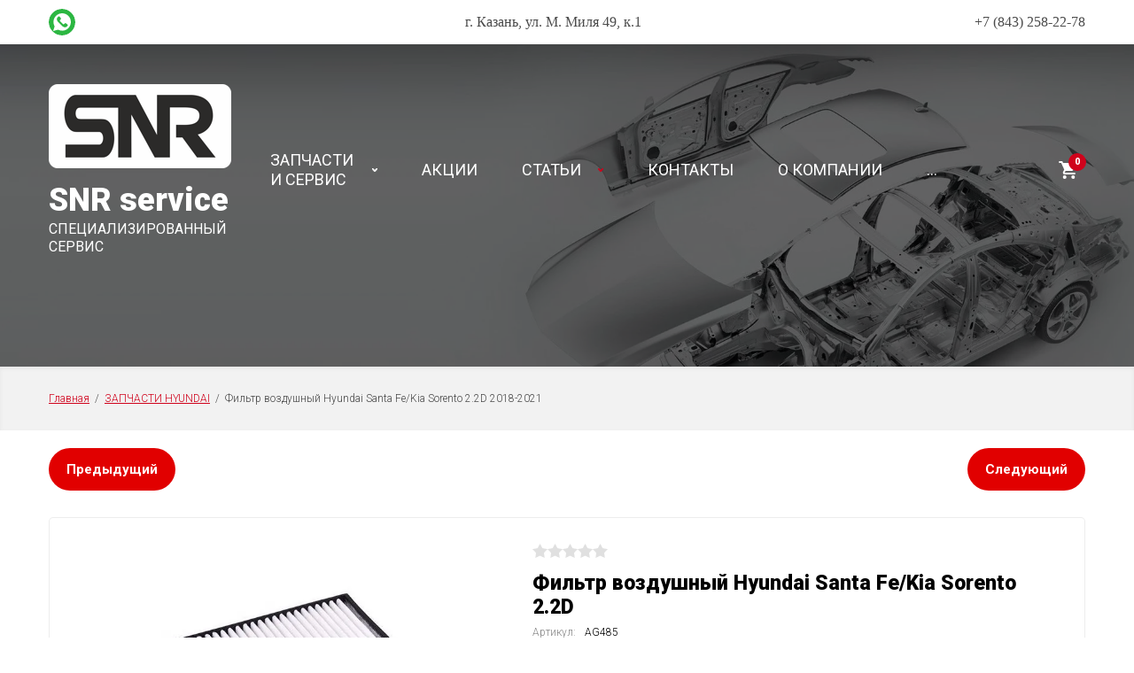

--- FILE ---
content_type: text/html; charset=utf-8
request_url: https://nissanrenault.ru/magazin/product/filtr-vozdushnyj-hyundai-santa-fe-kia-sorento-2-2d
body_size: 11699
content:

		<!doctype html>
<html lang="ru">
<head>
<meta charset="utf-8">
<meta name="robots" content="all"/>
<title>Фильтр воздушный Hyundai Santa Fe/Kia Sorento 2.2D</title>
<!-- assets.top -->
<meta property="og:title" content="Фильтр воздушный Hyundai Santa Fe/Kia Sorento 2.2D">
<meta name="twitter:title" content="Фильтр воздушный Hyundai Santa Fe/Kia Sorento 2.2D">
<meta property="og:description" content="Фильтр воздушный Hyundai Santa Fe/Kia Sorento 2.2D">
<meta name="twitter:description" content="Фильтр воздушный Hyundai Santa Fe/Kia Sorento 2.2D">
<meta property="og:image" content="https://nissanrenault.ru/thumb/2/LfZEFdqkHg4qx52Oozwg1A/350r350/d/28113-a9200.jpg">
<meta name="twitter:image" content="https://nissanrenault.ru/thumb/2/LfZEFdqkHg4qx52Oozwg1A/350r350/d/28113-a9200.jpg">
<meta property="og:image:type" content="image/jpeg">
<meta property="og:image:width" content="350">
<meta property="og:image:height" content="350">
<meta property="og:type" content="website">
<meta property="og:url" content="https://nissanrenault.ru/magazin/product/filtr-vozdushnyj-hyundai-santa-fe-kia-sorento-2-2d">
<meta name="twitter:card" content="summary">
<!-- /assets.top -->

<meta name="description" content="Фильтр воздушный Hyundai Santa Fe/Kia Sorento 2.2D">
<meta name="keywords" content="Фильтр воздушный Hyundai Santa Fe/Kia Sorento 2.2D">
<meta name="SKYPE_TOOLBAR" content="SKYPE_TOOLBAR_PARSER_COMPATIBLE">
<meta name="viewport" content="width=device-width, initial-scale=1.0, maximum-scale=1.0, user-scalable=no">
<meta name="format-detection" content="telephone=no">
<meta http-equiv="x-rim-auto-match" content="none">

<link rel="stylesheet" href="/g/libs/jquery-slick/1.8.0/slick.css">
<link rel="stylesheet" href="/g/libs/lightgallery/v1.6.8/lightgallery.min.css">

<script src="/g/libs/jquery/1.10.2/jquery.min.js" charset="utf-8"></script>
<script src="/g/templates/shop2/2.85.2/js/jquery.matchHeight-min.js" charset="utf-8"></script>
<script src="/g/libs/owl-carousel/2.2.1/owl.carousel.min.js" charset="utf-8"></script>
<script src="/g/s3/misc/form/1.2.0/s3.form.js"></script>
<script src="/g/templates/shop2/2.85.2/js/flexmenu.min.js" charset="utf-8"></script>
<script src="/g/templates/shop2/2.85.2/js/modernizr.custom.js"></script>
<script src="/g/libs/jquery-formstyler/1.7.4/jquery.formstyler.min.js" charset="utf-8"></script>
<script src="/g/libs/jqueryui/1.10.3/jquery-ui.min.js" charset="utf-8"></script>
<script src="/g/templates/shop2/2.85.2/js/jquery.ui.touch_punch.min.js"></script>
<script src="/g/libs/jquery-slick/1.8.0/slick.min.js" charset="utf-8"></script>
<script src="/g/templates/shop2/2.85.2/js/jquery.responsiveTabs.min.js" charset="utf-8"></script>
<script src="/g/libs/lightgallery/v1.6.8/lightgallery.min.js"></script>

	<link rel="stylesheet" href="/g/css/styles_articles_tpl.css">
<meta name="yandex-verification" content="f2f79b7c92c05177" />

            <!-- 46b9544ffa2e5e73c3c971fe2ede35a5 -->
            <script src='/shared/s3/js/lang/ru.js'></script>
            <script src='/shared/s3/js/common.min.js'></script>
        <link rel='stylesheet' type='text/css' href='/shared/s3/css/calendar.css' /><link rel='stylesheet' type='text/css' href='/shared/highslide-4.1.13/highslide.min.css'/>
<script type='text/javascript' src='/shared/highslide-4.1.13/highslide-full.packed.js'></script>
<script type='text/javascript'>
hs.graphicsDir = '/shared/highslide-4.1.13/graphics/';
hs.outlineType = null;
hs.showCredits = false;
hs.lang={cssDirection:'ltr',loadingText:'Загрузка...',loadingTitle:'Кликните чтобы отменить',focusTitle:'Нажмите чтобы перенести вперёд',fullExpandTitle:'Увеличить',fullExpandText:'Полноэкранный',previousText:'Предыдущий',previousTitle:'Назад (стрелка влево)',nextText:'Далее',nextTitle:'Далее (стрелка вправо)',moveTitle:'Передвинуть',moveText:'Передвинуть',closeText:'Закрыть',closeTitle:'Закрыть (Esc)',resizeTitle:'Восстановить размер',playText:'Слайд-шоу',playTitle:'Слайд-шоу (пробел)',pauseText:'Пауза',pauseTitle:'Приостановить слайд-шоу (пробел)',number:'Изображение %1/%2',restoreTitle:'Нажмите чтобы посмотреть картинку, используйте мышь для перетаскивания. Используйте клавиши вперёд и назад'};</script>
<link rel="icon" href="/favicon.png" type="image/png">
	<link rel="apple-touch-icon" href="/thumb/2/LWXycLAsrYVHUeczKuvz_w/r/favicon.png">
	<link rel="apple-touch-icon" sizes="57x57" href="/thumb/2/cSiQoKjZkTMIo0ziQoXd3Q/57c57/favicon.png">
	<link rel="apple-touch-icon" sizes="60x60" href="/thumb/2/ADHYAP_QOPaTX7kCwZk1yQ/60c60/favicon.png">
	<link rel="apple-touch-icon" sizes="72x72" href="/thumb/2/NUeGOwT7ccqi0vKCk5c7CQ/72c72/favicon.png">
	<link rel="apple-touch-icon" sizes="76x76" href="/thumb/2/hXphuvuCGMlCNmPwtBK8JQ/76c76/favicon.png">
	<link rel="apple-touch-icon" sizes="114x114" href="/thumb/2/eu_DCr8HaH-4Fl9Q5T1Yug/114c114/favicon.png">
	<link rel="apple-touch-icon" sizes="120x120" href="/thumb/2/3MmgBXK7FEpfGfzqoDIQig/120c120/favicon.png">
	<link rel="apple-touch-icon" sizes="144x144" href="/thumb/2/j9LDtrtN_JRbLahuwp6tEA/144c144/favicon.png">
	<link rel="apple-touch-icon" sizes="152x152" href="/thumb/2/hJpSN6oEQd3e9064W7B_Jg/152c152/favicon.png">
	<link rel="apple-touch-icon" sizes="180x180" href="/thumb/2/f_vyPxiafrQ-f6zkloMaLQ/180c180/favicon.png">
	
	<meta name="msapplication-TileImage" content="/thumb/2/bmMZwZpxmRExzY98ed18Wg/c/favicon.png">
	<meta name="msapplication-square70x70logo" content="/thumb/2/u4ZCgXlIt0M0m6gZuZtRyQ/70c70/favicon.png">
	<meta name="msapplication-square150x150logo" content="/thumb/2/foNNC3kvbPYBac4AKEENng/150c150/favicon.png">
	<meta name="msapplication-wide310x150logo" content="/thumb/2/4xXaTyEaqfQGm4mLgRUUfg/310c150/favicon.png">
	<meta name="msapplication-square310x310logo" content="/thumb/2/rmdEXcb0zBLSx3J7TTuAiw/310c310/favicon.png">

<link rel='stylesheet' type='text/css' href='/t/images/__csspatch/1/patch.css'/>

<!--s3_require-->
<link rel="stylesheet" href="/g/basestyle/1.0.1/user/user.css" type="text/css"/>
<link rel="stylesheet" href="/g/basestyle/1.0.1/user/user.gray.css" type="text/css"/>
<script type="text/javascript" src="/g/basestyle/1.0.1/user/user.js" async></script>
<!--/s3_require-->
			
		
		
		
			<link rel="stylesheet" type="text/css" href="/g/shop2v2/default/css/theme.less.css">		
			<script type="text/javascript" src="/g/printme.js"></script>
		<script type="text/javascript" src="/g/shop2v2/default/js/tpl.js"></script>
		<script type="text/javascript" src="/g/shop2v2/default/js/baron.min.js"></script>
		
			<script type="text/javascript" src="/g/shop2v2/default/js/shop2.2.js"></script>
		
	<script type="text/javascript">shop2.init({"productRefs": [],"apiHash": {"getPromoProducts":"ec99ca0237bbee3d7710180918883c2f","getSearchMatches":"c9aa7c82c1e88305ba4248ac021c70a9","getFolderCustomFields":"888f16d70b8ddf359ffff5c8b88b3b93","getProductListItem":"b3c365dedf22a4a7617602b25d9d3357","cartAddItem":"736c0414fa98240186d9c13d065b3c1c","cartRemoveItem":"9289b0d675eae585f4fa501593c4936d","cartUpdate":"4c128f591b960556f6ad5f817f7afdd8","cartRemoveCoupon":"16ed755883eb396508b831324d3229b7","cartAddCoupon":"851ebf0e5b14b776953be6a9b0cc98bf","deliveryCalc":"e68786236697d4387009ccf0a2578b27","printOrder":"485c43f7ced96b1c04dfc5d9ec361d32","cancelOrder":"3c0f25909400da328b071e091cf40917","cancelOrderNotify":"9ae54fce34ea789e3e380acbe1cf9c02","repeatOrder":"82f6befd61193657eedd684dbc2c37f9","paymentMethods":"ab92261d655018e350d888d1d7df1041","compare":"d89143620a8a1582b63220bc32cc0bb4"},"hash": null,"verId": 2460473,"mode": "product","step": "","uri": "/magazin","IMAGES_DIR": "/d/","my": {"show_sections":true,"special_alias":"Sale","new_alias":"New","enable_styler":true,"located_in_sections_alias":"\u0422\u043e\u0432\u0430\u0440 \u043d\u0430\u0445\u043e\u0434\u0438\u0442\u0441\u044f \u0432 \u043a\u0430\u0442\u0435\u0433\u043e\u0440\u0438\u044f\u0445","collection_option_hide":false,"product_list_tr_hide":true,"buy_kind":true,"buy_alias":"\u0412 \u043a\u043e\u0440\u0437\u0438\u043d\u0443","gr_mode_main_page":true},"shop2_cart_order_payments": 2,"cf_margin_price_enabled": 0,"maps_yandex_key":"","maps_google_key":""});</script>
<style type="text/css">.product-item-thumb {width: 400px;}.product-item-thumb .product-image, .product-item-simple .product-image {height: 400px;width: 400px;}.product-item-thumb .product-amount .amount-title {width: 304px;}.product-item-thumb .product-price {width: 350px;}.shop2-product .product-side-l {width: 200px;}.shop2-product .product-image {height: 190px;width: 200px;}.shop2-product .product-thumbnails li {width: 56px;height: 56px;}</style>

<script src="/g/templates/shop2/2.85.2/js/3/main.js" charset="utf-8"></script>


    <link rel="stylesheet" href="/g/templates/shop2/2.85.2/css/3/themes/theme4/theme.scss.css">

<!--[if lt IE 10]>
<script src="/g/libs/ie9-svg-gradient/0.0.1/ie9-svg-gradient.min.js"></script>
<script src="/g/libs/jquery-placeholder/2.0.7/jquery.placeholder.min.js"></script>
<script src="/g/libs/jquery-textshadow/0.0.1/jquery.textshadow.min.js"></script>
<script src="/g/s3/misc/ie/0.0.1/ie.js"></script>
<![endif]-->
<!--[if lt IE 9]>
<script src="/g/libs/html5shiv/html5.js"></script>
<![endif]-->
<link rel="stylesheet" href="/t/v13819/images/css/bdr_styles.scss.css">
</head>
<body style="opacity: 0;">
	<div class="site-wrapper">
		<header role="banner" class="site-header">
			<div class="header-top width-wrap">
				<div class="menu-button"><span>&nbsp;</span></div>
								<div class="social">
										<a href="https://api.whatsapp.com/send?phone=79600504596" target="_blank"><img src="/thumb/2/LHRpo45RbDBaXM6WlEtcYw/30r30/d/fgs16_whatsapp.svg" alt=""></a>
									</div>
								<div class="site_contact">
					<div class="site_address">г. Казань, ул. М. Миля 49, к.1</div>
					<div class="site_time_work"></div>
					<div class="site_phone">
												<a href="tel:+7 (843) 258-22-78">+7 (843) 258-22-78</a>
											</div>
				</div>
								
			</div>
			<div class="site_mobil_contact">
				<div class="site_address">г. Казань, ул. М. Миля 49, к.1</div>												<div class="site_phone">
										<a href="tel:+7 (843) 258-22-78">+7 (843) 258-22-78</a>
									</div>
							</div>	
			<div class="header-bottom header-bottom-inner" style="background-image: url(/d/123.jpg)">
				<div class="header-navigation">
					<div class="width-wrap">
												<div class="company">
														<a href="/" title="На главную страницу" class="company_image"><img src="/thumb/2/TC32AOMeUoVbMiV1JjZX5Q/290r95/d/logo_belyj.png" alt="SNR service"></a>
																					<div class="company-name"><a href="http://nissanrenault.ru">SNR service</a></div>
																					<div class="company-desc">СПЕЦИАЛИЗИРОВАННЫЙ СЕРВИС</div>
													</div>
												
																					<ul class="drop-down-categories desktop clear-list">
									<li class="toggle-categories">
										<a href="">ЗАПЧАСТИ И СЕРВИС</a>
										<ul class="categories-menu clear-list"><li><a href="/magazin/folder/nissan" ><span>ЗАПЧАСТИ NISSAN</span></a></li><li><a href="/magazin/folder/renault" ><span>ЗАПЧАСТИ RENAULT</span></a></li><li><a href="/magazin/folder/zapchasti-kia" ><span>ЗАПЧАСТИ KIA</span></a></li><li class="opened active"><a href="/magazin/folder/zapchasti-hyundai" ><span>ЗАПЧАСТИ HYUNDAI</span></a></li><li><a href="/magazin/folder/masla-i-zhidkosti" ><span>МАСЛА И ЖИДКОСТИ</span></a><ul class="level-2"><li><a href="/magazin/folder/motornye-masla-total" ><span>Моторные масла NISSAN</span></a></li><li><a href="/magazin/folder/motornye-masla-elf" ><span>Моторные масла RENAULT</span></a></li><li><a href="/magazin/folder/motornye-masla-kia-i-hyunda" ><span>Моторные масла KIA и Hyunda</span></a></li><li><a href="/magazin/folder/tehnicheskie-zhidkosti-nissan-renault" ><span>Технические жидкости NISSAN</span></a></li><li><a href="/magazin/folder/tehnicheskie-zhidkosti-renault" ><span>Технические жидкости RENAULT</span></a></li><li><a href="/magazin/folder/tehnicheskie-zhidkosti" ><span>Технические жидкости Kia и Hyundai</span></a></li></ul></li><li><a href="/magazin/folder/servis-nissan" ><span>СЕРВИС NISSAN</span></a><ul class="level-2"><li><a href="/magazin/folder/tehnicheskoe-obsluzhivanie" ><span>Техническое обслуживание</span></a></li><li><a href="/magazin/folder/diagnostika-avtomobilya" ><span>Диагностика автомобиля</span></a></li><li><a href="/magazin/folder/remont-hodovoj-i-tormoznoj-chasti" ><span>Ремонт ходовой и тормозной части</span></a></li><li><a href="/magazin/folder/remont-dvigatelya-kpp-i-transmissii" ><span>Ремонт двигателя, КПП и трансмиссии</span></a></li></ul></li><li><a href="/magazin/folder/servis-renault" ><span>СЕРВИС RENAULT</span></a><ul class="level-2"><li><a href="/magazin/folder/tehnicheskoe-obsluzhivanie-renault" ><span>Техническое обслуживание</span></a></li><li><a href="/magazin/folder/diagnostika-avtomobilya-renault" ><span>Диагностика автомобиля</span></a></li><li><a href="/magazin/folder/remont-hodovoj-i-tormoznoj-chasti-1" ><span>Ремонт ходовой и тормозной части</span></a></li><li><a href="/magazin/folder/remont-dvigatelya-kpp-i-transmissii-1" ><span>Ремонт двигателя, КПП и трансмиссии</span></a></li></ul></li><li><a href="/magazin/folder/servis-kia" ><span>СЕРВИС KIA</span></a><ul class="level-2"><li><a href="/magazin/folder/tehnicheskoe-obsluzhivanie-kia" ><span>Техническое обслуживание</span></a></li><li><a href="/magazin/folder/diagnostika-avtomobilya-kia" ><span>Диагностика автомобиля</span></a></li><li><a href="/magazin/folder/remont-dvigatelya-kpp-i-transmissii-3" ><span>Ремонт двигателя, КПП и трансмиссии</span></a></li></ul></li><li><a href="/magazin/folder/servis-hyundai" ><span>СЕРВИС HYUNDAI</span></a><ul class="level-2"><li><a href="/magazin/folder/tehnicheskoe-obsluzhivanie-hyundai" ><span>Техническое обслуживание</span></a></li><li><a href="/magazin/folder/diagnostika-avtomobilya-hyundai" ><span>Диагностика автомобиля</span></a></li><li><a href="/magazin/folder/remont-dvigatelya-kpp-i-transmissii-4" ><span>Ремонт двигателя, КПП и трансмиссии</span></a></li></ul></li></ul>									</li>
								</ul>
																						<ul class="top-menu desktop clear-list"><li><a href="/akcii" ><span>АКЦИИ</span></a></li><li><a href="/baza-znanij" ><span>СТАТЬИ</span></a><ul class="level-2"><li><a href="/nashi-raboty" ><span>НАШИ РАБОТЫ</span></a></li></ul></li><li><a href="/kontakty" ><span>КОНТАКТЫ</span></a></li><li><a href="/o-nas" ><span>О КОМПАНИИ</span></a></li><li><a href="/polzovatelskoe-soglashenie" ><span>Пользовательское соглашение</span></a></li></ul>																			<div class="cart-wrap" id="shop2-cart-preview">
			<a href="/magazin/cart" class="no-event">
			<div class="cart-amount"><span>0</span></div>
			<div class="cart-sum">0 <span>руб.</span></div>
		</a>
	</div>					</div>
				</div>
				<div class="header-search-wrap width-wrap">
										
						
	
<div class="shop2-search-wrap">
	<form action="/magazin/search" enctype="multipart/form-data" class="clear-self">
		<input type="hidden" name="sort_by" value=""/>
		
		
		
		
					<div class="row">
				<div class="row-title">
					<span>Текст:</span>
					<div class="title-result" data-result="Любой">Любой</div>
				</div>
				<div class="row-body">
					<input type="text" name="search_text" size="20" id="shop2-text"  value="" placeholder="Текст" />
				</div>
			</div>
				

					<div class="row">
								<div class="row-title">
					<span>Выберите категорию:</span>
					<div class="title-result">Все</div>
				</div>
				<div class="row-body" id="s[folder_id]">
					<div class="row-body-inner">
						<label>
							<input type="radio" checked="checked" value="" name="s[folder_id]" >
							<ins>&nbsp;</ins>
							<span>Все</span>
						</label>
																							
																							<label>
							<input type="radio" value="261484886" name="s[folder_id]" >
							<ins>&nbsp;</ins>
							<span>ЗАПЧАСТИ NISSAN</span>
						</label>
												
																							<label>
							<input type="radio" value="261499086" name="s[folder_id]" >
							<ins>&nbsp;</ins>
							<span>ЗАПЧАСТИ RENAULT</span>
						</label>
												
																							<label>
							<input type="radio" value="169533706" name="s[folder_id]" >
							<ins>&nbsp;</ins>
							<span>ЗАПЧАСТИ KIA</span>
						</label>
												
																							<label>
							<input type="radio" value="169534106" name="s[folder_id]" >
							<ins>&nbsp;</ins>
							<span>ЗАПЧАСТИ HYUNDAI</span>
						</label>
												
																							<label>
							<input type="radio" value="211820686" name="s[folder_id]" >
							<ins>&nbsp;</ins>
							<span>МАСЛА И ЖИДКОСТИ</span>
						</label>
												
																							<label>
							<input type="radio" value="262590486" name="s[folder_id]" >
							<ins>&nbsp;</ins>
							<span>Моторные масла NISSAN</span>
						</label>
												
																							<label>
							<input type="radio" value="285556486" name="s[folder_id]" >
							<ins>&nbsp;</ins>
							<span>Моторные масла RENAULT</span>
						</label>
												
																							<label>
							<input type="radio" value="169394306" name="s[folder_id]" >
							<ins>&nbsp;</ins>
							<span>Моторные масла KIA и Hyunda</span>
						</label>
												
																							<label>
							<input type="radio" value="262590686" name="s[folder_id]" >
							<ins>&nbsp;</ins>
							<span>Технические жидкости NISSAN</span>
						</label>
												
																							<label>
							<input type="radio" value="285556686" name="s[folder_id]" >
							<ins>&nbsp;</ins>
							<span>Технические жидкости RENAULT</span>
						</label>
												
																							<label>
							<input type="radio" value="222074486" name="s[folder_id]" >
							<ins>&nbsp;</ins>
							<span>Технические жидкости Kia и Hyundai</span>
						</label>
												
																							<label>
							<input type="radio" value="25252301" name="s[folder_id]" >
							<ins>&nbsp;</ins>
							<span>СЕРВИС NISSAN</span>
						</label>
												
																							<label>
							<input type="radio" value="25259501" name="s[folder_id]" >
							<ins>&nbsp;</ins>
							<span>Техническое обслуживание</span>
						</label>
												
																							<label>
							<input type="radio" value="25264101" name="s[folder_id]" >
							<ins>&nbsp;</ins>
							<span>Диагностика автомобиля</span>
						</label>
												
																							<label>
							<input type="radio" value="25275701" name="s[folder_id]" >
							<ins>&nbsp;</ins>
							<span>Ремонт ходовой и тормозной части</span>
						</label>
												
																							<label>
							<input type="radio" value="25277301" name="s[folder_id]" >
							<ins>&nbsp;</ins>
							<span>Ремонт двигателя, КПП и трансмиссии</span>
						</label>
												
																							<label>
							<input type="radio" value="25252901" name="s[folder_id]" >
							<ins>&nbsp;</ins>
							<span>СЕРВИС RENAULT</span>
						</label>
												
																							<label>
							<input type="radio" value="25260901" name="s[folder_id]" >
							<ins>&nbsp;</ins>
							<span>Техническое обслуживание</span>
						</label>
												
																							<label>
							<input type="radio" value="25264301" name="s[folder_id]" >
							<ins>&nbsp;</ins>
							<span>Диагностика автомобиля</span>
						</label>
												
																							<label>
							<input type="radio" value="25275901" name="s[folder_id]" >
							<ins>&nbsp;</ins>
							<span>Ремонт ходовой и тормозной части</span>
						</label>
												
																							<label>
							<input type="radio" value="25277501" name="s[folder_id]" >
							<ins>&nbsp;</ins>
							<span>Ремонт двигателя, КПП и трансмиссии</span>
						</label>
												
																							<label>
							<input type="radio" value="169616106" name="s[folder_id]" >
							<ins>&nbsp;</ins>
							<span>СЕРВИС KIA</span>
						</label>
												
																							<label>
							<input type="radio" value="169706706" name="s[folder_id]" >
							<ins>&nbsp;</ins>
							<span>Техническое обслуживание</span>
						</label>
												
																							<label>
							<input type="radio" value="169711506" name="s[folder_id]" >
							<ins>&nbsp;</ins>
							<span>Диагностика автомобиля</span>
						</label>
												
																							<label>
							<input type="radio" value="173289906" name="s[folder_id]" >
							<ins>&nbsp;</ins>
							<span>Ремонт двигателя, КПП и трансмиссии</span>
						</label>
												
																							<label>
							<input type="radio" value="169634106" name="s[folder_id]" >
							<ins>&nbsp;</ins>
							<span>СЕРВИС HYUNDAI</span>
						</label>
												
																							<label>
							<input type="radio" value="169708706" name="s[folder_id]" >
							<ins>&nbsp;</ins>
							<span>Техническое обслуживание</span>
						</label>
												
																							<label>
							<input type="radio" value="169711306" name="s[folder_id]" >
							<ins>&nbsp;</ins>
							<span>Диагностика автомобиля</span>
						</label>
												
																							<label>
							<input type="radio" value="173293506" name="s[folder_id]" >
							<ins>&nbsp;</ins>
							<span>Ремонт двигателя, КПП и трансмиссии</span>
						</label>
												
															
					</div>
				</div>
			</div>

					
				<div id="shop2_search_global_fields">
			
									
			
												<div class="row">
						<div class="row-title">
							<span>Техническое обслуживание</span>
							<div class="title-result">нет</div>
						</div>
						<div class="row-body">
							<label>
								<input type="checkbox" name="s[tehniceskoe_obsluzivanie]" value="1" >
								<ins>&nbsp;</ins>
								<span>Техническое обслуживание</span>
							</label>
						</div>
					</div>
							

								</div>
				
		
		
				
		<div class="row row-button">
			<span class="more-fields">Ещё</span>
			<button type="submit" class="shop2-btn">Найти</button>
		</div>
	<re-captcha data-captcha="recaptcha"
     data-name="captcha"
     data-sitekey="6LcNwrMcAAAAAOCVMf8ZlES6oZipbnEgI-K9C8ld"
     data-lang="ru"
     data-rsize="invisible"
     data-type="image"
     data-theme="light"></re-captcha></form>
</div>					
									</div>
			</div>			
		</header>
		
		<div class="path-wrap">
			
<div class="site-path" data-url="/"><a href="/">Главная</a>  /  <a href="/magazin/folder/zapchasti-hyundai">ЗАПЧАСТИ HYUNDAI</a>  /  Фильтр воздушный Hyundai Santa Fe/Kia Sorento 2.2D 2018-2021</div>			<div class="h1-wrap hide">
				<h1>Фильтр воздушный Hyundai Santa Fe/Kia Sorento 2.2D</h1>
			</div>
		</div>
		
		<div class="site-container clear-self">
						<main role="main" class="site-main ">
				<div class="content">		
	<div class="shop2-cookies-disabled shop2-warning hide"></div>
	
	
	
		
							
			
							
			
							
			
		
					
	<div class="shop2-product-navigation">
    <!--noindex--><a rel="nofollow" class="shop2-btn" href="/magazin/product/filtr-vozdushnyj-hyundai-santa-fe-kia-sorento-2-2d/prev">Предыдущий</a><!--/noindex-->
    <!--noindex--><a rel="nofollow" class="shop2-btn" href="/magazin/product/filtr-vozdushnyj-hyundai-santa-fe-kia-sorento-2-2d/next">Следующий</a><!--/noindex-->
    </div>

<form 
	method="post" 
	action="/magazin?mode=cart&amp;action=add" 
	accept-charset="utf-8"
	class="shop2-product">

	<input type="hidden" name="kind_id" value="491281686"/>
	<input type="hidden" name="product_id" value="409177486"/>
	<input type="hidden" name="meta" value='null'/>

	
	<div class="product-side-left">

		<div class="shop2-product-information">					
	<div class="tpl-rating-block">Рейтинг:<div class="tpl-stars"><div class="tpl-rating" style="width: 0%;"></div></div>(0 голосов)</div>

	<div class="shop2-product-name">Фильтр воздушный Hyundai Santa Fe/Kia Sorento 2.2D</div>
					
	
	
					<div class="shop2-product-article"><div class="article-title">Артикул:</div><div class="article-body">AG485</div></div>
	
	</div>

		<div class="product-image-slider">
			            <div class="shop2-product-label">
                				                	
				            </div>
            			<div class="product-image-wrap">
									<div class="item">
						<a href="/d/28113-a9200.jpg">
							<img src="/thumb/2/9YBw3H9ZPpaBUXPIZNdmAg/921r921/d/28113-a9200.jpg" alt="Фильтр воздушный Hyundai Santa Fe/Kia Sorento 2.2D 2018-2021" title="Фильтр воздушный Hyundai Santa Fe/Kia Sorento 2.2D 2018-2021" />
						</a>
						<div class="verticalMiddle"></div>
					</div>
											</div>

						
		</div>

					<div class="share">
				<div class="share-header">Расскажи друзьям:</div>
				
				
				<script>
					Share = {
						vkontakte: function(purl, ptitle, pimg, text) {
							url  = 'vkontakte.ru/share.php?';
							url += 'url='          + encodeURIComponent(purl);
							url += '&title='       + encodeURIComponent(ptitle);
							url += '&description=' + encodeURIComponent(text);
							url += '&image='       + encodeURIComponent(pimg);
							url += '&noparse=true';
							Share.popup(url);
						},
						odnoklassniki: function(purl, text) {
							url  = 'connect.ok.ru/dk?st.cmd=WidgetSharePreview';
							url += '&st.shareUrl='    + encodeURIComponent(purl);
							url += '&st.comments=' + encodeURIComponent(text);
							Share.popup(url);
						},
						facebook: function(purl, ptitle, pimg, text) {
							url  = 'www.facebook.com/sharer.php?s=100';
							url += '&p[title]='     + encodeURIComponent(ptitle);
							url += '&p[summary]='   + encodeURIComponent(text);
							url += '&p[url]='       + encodeURIComponent(purl);
							url += '&p[images][0]=' + encodeURIComponent(pimg);
							Share.popup(url);
						},
						twitter: function(purl, ptitle) {
							url  = 'twitter.com/share?';
							url += 'text='      + encodeURIComponent(ptitle);
							url += '&url='      + encodeURIComponent(purl);
							url += '&counturl=' + encodeURIComponent(purl);
							Share.popup(url);
						},
						mailru: function(purl, ptitle, pimg, text) {
							url  = 'connect.mail.ru/share?';
							url += 'url='          + encodeURIComponent(purl);
							url += '&title='       + encodeURIComponent(ptitle);
							url += '&description=' + encodeURIComponent(text);
							url += '&imageurl='    + encodeURIComponent(pimg);
							Share.popup(url)
						},
					
						popup: function(url) {
							window.open('//' + url,'','toolbar=0,status=0,width=626,height=436');
						}
					};
				</script>
				
				
				<div class="share-links">
					<a class="vk" onclick="Share.vkontakte('https://','Фильтр воздушный Hyundai Santa Fe/Kia Sorento 2.2D 2018-2021','https://nissanrenault.ru/thumb/2/jGn27fKiwdI5a-sbsKu6XQ/400r400/d/28113-a9200.jpg','')"><img src="/t/v13819/images/vk.svg" alt=""></a>
					<a class="fb" onclick="Share.facebook('https://','Фильтр воздушный Hyundai Santa Fe/Kia Sorento 2.2D 2018-2021','https://nissanrenault.ru/thumb/2/jGn27fKiwdI5a-sbsKu6XQ/400r400/d/28113-a9200.jpg','')"><img src="/t/v13819/images/fb.svg" alt=""></a>
					<a class="ml" onclick="Share.mailru('https://','Фильтр воздушный Hyundai Santa Fe/Kia Sorento 2.2D 2018-2021','https://nissanrenault.ru/thumb/2/jGn27fKiwdI5a-sbsKu6XQ/400r400/d/28113-a9200.jpg','')"><img src="/t/v13819/images/ml.svg" alt=""></a>
					<a class="ok" onclick="Share.odnoklassniki('','Фильтр воздушный Hyundai Santa Fe/Kia Sorento 2.2D 2018-2021')"><img src="/t/v13819/images/ok.svg" alt=""></a>
					<a class="tw" onclick="Share.twitter('https://','Фильтр воздушный Hyundai Santa Fe/Kia Sorento 2.2D 2018-2021')"><img src="/t/v13819/images/tw.svg" alt=""></a>
				</div>
			</div>
			</div>
	<div class="product-side-right">
		
		<div class="shop2-product-information">					
	<div class="tpl-rating-block">Рейтинг:<div class="tpl-stars"><div class="tpl-rating" style="width: 0%;"></div></div>(0 голосов)</div>

	<div class="shop2-product-name">Фильтр воздушный Hyundai Santa Fe/Kia Sorento 2.2D</div>
					
	
	
					<div class="shop2-product-article"><div class="article-title">Артикул:</div><div class="article-body">AG485</div></div>
	
	</div>

					<div class="form-add">
				<div class="product-price-wrap">
						<div class="price-current">
		350 <span>руб.</span>			</div>
						
				</div>
				
				
				
	<div class="product-amount">
					<div class="amount-title">Количество:</div>
							<div class="shop2-product-amount">
				<button type="button" class="amount-minus disab">&#8722;</button><input type="text" name="amount" data-kind="491281686" data-max="1" data-min="1" data-multiplicity="" maxlength="4" value="1" /><button type="button" class="amount-plus">&#43;</button>
			</div>
						</div>
				
				
			<button class="shop2-product-btn type-3 buy" type="submit">
			<span>В корзину</span>
		</button>
	

<input type="hidden" value="Фильтр воздушный Hyundai Santa Fe/Kia Sorento 2.2D 2018-2021" name="product_name" />
<input type="hidden" value="https://nissanrenault.ru/magazin/product/filtr-vozdushnyj-hyundai-santa-fe-kia-sorento-2-2d" name="product_link" />				
									<span class="buy-one-click shop2-btn2" data-oneclick="true" data-api-url="/-/x-api/v1/public/?method=form/postform&param[form_id]=5498886&param[tpl]=global:shop2.2.85-buy-one-click.tpl">Купить в один клик</span>
							</div>
						<div class="action-wrap">
							<div class="product-compare">
			<label>
				<input type="checkbox" value="491281686" autocomplete="off" />
				<ins>&nbsp;</ins>
				<span>Сравнить</span>
			</label>
		</div>
		
							</div>
					
			</div>
<re-captcha data-captcha="recaptcha"
     data-name="captcha"
     data-sitekey="6LcNwrMcAAAAAOCVMf8ZlES6oZipbnEgI-K9C8ld"
     data-lang="ru"
     data-rsize="invisible"
     data-type="image"
     data-theme="light"></re-captcha></form><!-- Product -->

	



	<div class="shop2-product-tabs-wrap" data-tabs="true">
					<ul class="shop2-product-tabs-title">
				<li class="active-tab"><a href="#shop2-tabs-2">Описание</a></li>
			</ul>

							
						<div class="shop2-product-tabs-body" id="shop2-tabs-2">
				<p>Воздушный фильтр Хендай Санта Фе для дизельного двигателя.</p>

<p>Воздушный фильтр Киа Соренто&nbsp;для дизельного двигателя.</p>

				
        
            <div class="shop2-product-folders-title">Товар находится в категориях</div>
        <div class="shop2-product-folders-links"><div><a href="/magazin/folder/zapchasti-hyundai">ЗАПЧАСТИ HYUNDAI</a></div></div>
    
			</div>
						
						
						
			
			
			
						</div>

	

		<p><a href="javascript:shop2.back()" class="shop2-btn shop2-btn-back">Назад</a></p>

	


							</div>
			</main> <!-- .site-main -->
		</div>
		
				
						
				<div class="brands">
			<div class="width-wrap">
				<div class="brends-wrap" data-brend-slick="true">
																																																																																																																																																																					<a href="/magazin/vendor/oscar" class="item">
						<img src="/thumb/2/30-7hXHW9sjCig9VtdDaOQ/270r155/d/oscar.png" alt="OSCAR">
					</a>
																																																																																																																		</div>
			</div>
		</div>
		
		<footer role="contentinfo" class="site-footer">
			<div class="width-wrap">
				<div class="footer-top">
										<div class="footer-name">
						<div class="name-body"><a href="http://nissanrenault.ru/magazin/product/filtr-vozdushnyj-hyundai-santa-fe-kia-sorento-2-2d">SNR service</a></div>
												<div>Нарушение авторских прав может влечь гражданско-правовую, административную и/или уголовную ответственность. Рекомендуем вам ознакомиться с юридической консультацией по ответственности за нарушение авторских прав.</div>
											</div>
					
										<div class="contacts">
												<div class="footer-phone">
							<div class="phone-icon">&nbsp;</div>
							<div class="phone-body">
																<div><a href="tel:+7 (843) 258-22-78">+7 (843) 258-22-78</a></div>
															</div>
						</div>
																		<div class="footer-address">
							<div class="address-icon">&nbsp;</div>
							<div class="address-body">г. Казань, ул. М. Миля 49, к.1</div>
						</div>
																		<div class="footer-email">
							<div class="email-icon">&nbsp;</div>
							<div class="email-body"><a href="mailto:info@nissanrenault.ru">info@nissanrenault.ru</a></div>
						</div>
																		<div class="social">
														<a href="https://api.whatsapp.com/send?phone=79600504596" target="_blank"><img src="/thumb/2/LHRpo45RbDBaXM6WlEtcYw/30r30/d/fgs16_whatsapp.svg" alt=""></a>
													</div>
												<div class="counters">
							<span style="display: none;"><!--LiveInternet counter--><script type="text/javascript">
document.write('<a href="//www.liveinternet.ru/click" '+
'target="_blank"><img src="//counter.yadro.ru/hit?t12.3;r'+
escape(document.referrer)+((typeof(screen)=='undefined')?'':
';s'+screen.width+'*'+screen.height+'*'+(screen.colorDepth?
screen.colorDepth:screen.pixelDepth))+';u'+escape(document.URL)+
';h'+escape(document.title.substring(0,150))+';'+Math.random()+
'" alt="" title="LiveInternet: показано число просмотров за 24'+
' часа, посетителей за 24 часа и за сегодня" '+
'border="0" width="88" height="31"><\/a>')
</script><!--/LiveInternet--></span>

<!-- Yandex.Metrika counter -->
<script type="text/javascript" >
   (function(m,e,t,r,i,k,a){m[i]=m[i]||function(){(m[i].a=m[i].a||[]).push(arguments)};
   m[i].l=1*new Date();k=e.createElement(t),a=e.getElementsByTagName(t)[0],k.async=1,k.src=r,a.parentNode.insertBefore(k,a)})
   (window, document, "script", "https://mc.yandex.ru/metrika/tag.js", "ym");

   ym(59622919, "init", {
        clickmap:true,
        trackLinks:true,
        accurateTrackBounce:true,
        webvisor:true
   });
</script>
<noscript><div><img src="https://mc.yandex.ru/watch/59622919" style="position:absolute; left:-9999px;" alt="" /></div></noscript>
<!-- /Yandex.Metrika counter -->

<!-- Global site tag (gtag.js) - Google Analytics -->
<script async src="https://www.googletagmanager.com/gtag/js?id=UA-47200122-2"></script>
<script>
  window.dataLayer = window.dataLayer || [];
  function gtag(){dataLayer.push(arguments);}
  gtag('js', new Date());

  gtag('config', 'UA-47200122-2');
</script>

<iframe src="https://yandex.ru/sprav/widget/rating-badge/132558397673" width="150" height="50" frameborder="0"></iframe>
<!--__INFO2026-02-03 00:51:09INFO__-->

						</div>
					</div>
										
										<div class="tpl-anketa subscribe" data-api-url="/-/x-api/v1/public/?method=form/postform&param[form_id]=5499086" data-api-type="form">
			<div class="form-title"><p>Подпишись на рассылку</p><p>и будь в курсе всех акций и спецпредложений</p></div>
		<form method="post" action="/" data-styler="true">
			<input type="hidden" name="params[placeholdered_fields]" value="" />
			<input type="hidden" name="form_id" value="5499086">
			<input type="hidden" name="tpl" value="global:shop2.2.85-form.tpl">
																		<div class="tpl-field type-text field-required oneline">	        	
								          
	          
							<div class="field-value">
																	<input type="text" size="30" maxlength="100" value="" name="d[0]" placeholder="Ваш E-mail *" />
																							</div>
						</div>
												
			
			<div class="tpl-field tpl-field-button"><button type="submit" class="tpl-form-button">Отправить</button></div>

		<re-captcha data-captcha="recaptcha"
     data-name="captcha"
     data-sitekey="6LcNwrMcAAAAAOCVMf8ZlES6oZipbnEgI-K9C8ld"
     data-lang="ru"
     data-rsize="invisible"
     data-type="image"
     data-theme="light"></re-captcha></form>
			</div>
									</div>

				<div class="footer-bot">
					<div class="payments-block">
	<div class="payments-title">Способы оплаты</div>
	<div class="payments-body">
				<div class="item">
						<a href="https://qiwi.com/" target="_blank">
												<img src="/thumb/2/jyh1XWCPCdZ6oI8h1wPTJA/110r24/d/payment3.png" alt="">
										</a>
					</div>
				<div class="item">
						<a href="https://www.webmoney.ru/" target="_blank">
												<img src="/thumb/2/3Lh7TR2yPEXsDod-10go1w/110r24/d/payment1.png" alt="">
										</a>
					</div>
				<div class="item">
						<a href="https://www.visa.com.ru/" target="_blank">
												<img src="/thumb/2/H4tJZiAhpKpwOCHu4X--uw/110r24/d/payment2.png" alt="">
										</a>
					</div>
				<div class="item">
						<a href="https://www.sberbank.ru/" target="_blank">
												<img src="/thumb/2/eeB_F3FZVoNHROeau4Q9Kw/110r24/d/payment5.png" alt="">
										</a>
					</div>
				<div class="item">
						<a href="https://www.mastercard.ru" target="_blank">
												<img src="/thumb/2/fbHifnIKh_RRl3ENnemf0Q/110r24/d/payment6.png" alt="">
										</a>
					</div>
				<div class="item">
						<a href="https://money.yandex.ru/" target="_blank">
												<img src="/thumb/2/KMI3wQ_FOAW-9pu4jSeE8w/110r24/d/payment4.png" alt="">
										</a>
					</div>
			</div>
</div>
					<div class="copy">
						<div class="mega-copyright"><span style='font-size:14px;' class='copyright'><!--noindex--> <span style="text-decoration:underline; cursor: pointer;" onclick="javascript:window.open('https://megagr'+'oup.ru/?utm_referrer='+location.hostname)" class="copyright">Megagroup.ru</span> <!--/noindex--></span></div>
												<div class="site-copyright"><p><span data-mega-font-name="verdana" style="font-family:Verdana,Arial,Helvetica,sans-serif;">Copyright &copy; 2020&nbsp;NissanRenault</span></p></div>
											</div>
				</div>	
			</div>					
		</footer> <!-- .site-footer -->
	</div>
	<div class="panel"></div>
	<script src="/t/v13819/images/js/flexFix.js"></script>

<!-- assets.bottom -->
<!-- </noscript></script></style> -->
<script src="/my/s3/js/site.min.js?1770012864" ></script>
<script src="/my/s3/js/site/defender.min.js?1770012864" ></script>
<script >/*<![CDATA[*/
var megacounter_key="9e37672b59bf77f9d03548030eec9a09";
(function(d){
    var s = d.createElement("script");
    s.src = "//counter.megagroup.ru/loader.js?"+new Date().getTime();
    s.async = true;
    d.getElementsByTagName("head")[0].appendChild(s);
})(document);
/*]]>*/</script>
<script >/*<![CDATA[*/
$ite.start({"sid":2440955,"vid":2460473,"aid":2918521,"stid":4,"cp":21,"active":true,"domain":"nissanrenault.ru","lang":"ru","trusted":false,"debug":false,"captcha":3,"onetap":[{"provider":"vkontakte","provider_id":"51979000","code_verifier":"mN3Nz21Z4wgMjNMNMzIA0JDDzzQjk5MO4UDhANzYAUD"}]});
/*]]>*/</script>
<!-- /assets.bottom -->
</body>
</html>	


--- FILE ---
content_type: text/css
request_url: https://nissanrenault.ru/t/images/__csspatch/1/patch.css
body_size: 1066
content:
html .shop2-btn { background-color: rgb(225, 0, 0); }
html body { color: rgb(74, 74, 74); }
html a { color: rgb(208, 2, 27); }
html a img { border-top-color: rgb(0, 0, 0); }
html a img { border-right-color: rgb(0, 0, 0); }
html a img { border-bottom-color: rgb(0, 0, 0); }
html a img { border-left-color: rgb(0, 0, 0); }
html .header-top .menu-button span { background-color: rgb(208, 2, 27); }
html .header-bottom::before { background-color: rgba(0, 0, 0, 0.6); }
html .header-bottom .scroll-button span { background-color: rgb(225, 0, 0); }
html .compare-button-wrap a { background-image: url("./52e5b8173f822dd1e9f838bc606c323f.svg"); }
html .compare-button-wrap a span { color: rgb(208, 2, 27); }
html .login-aut-wrap { background-image: url("./0ccf75f589d478aba06f3169d0cbe841.svg"); }
html .company.mobile .company-name a { color: rgb(205, 0, 0); }
html .cart-wrap .cart-amount span { background-color: rgb(208, 2, 27); }
html .top-menu.desktop > li > a.has { background-image: url("./9b9f442d75dbdccdd4aa490baf30e7e2.svg"); }
html .top-menu.desktop > li > a:hover { color: rgb(155, 155, 155); }
html .drop-down-categories.desktop .toggle-categories > a:hover { color: rgb(155, 155, 155); }
html .drop-down-categories.desktop .toggle-categories > a:hover { background-image: url("./64fe0e00f27cf0ac9839da247e31c829.svg"); }
html .title-blocks-wrap .top-sale-wrap .top-sale-title > span { color: rgb(225, 0, 0); }
html .edit-block-wrap .edit-block-text { text-shadow: rgb(155, 155, 155) 0px 1px 5px; }
html .news-wrap a.all-news { background-color: rgb(208, 2, 27); }
html .news-wrap .item-date { color: rgb(255, 255, 255); }
html .news-wrap .item-more a { background-image: url("./44aebd5d4b89264f42dc9979919a67c9.svg"); }
html .editable-block .edit-title { color: rgb(74, 74, 74); }
html .editable-block .edit-body { color: rgb(74, 74, 74); }
html .editable-block .edit-button a { background-image: url("./7b49803d3fdebd82def1037a176ee51c.svg"); }
html .advantages { border-top-color: rgb(225, 0, 0); }
html .advantages { border-right-color: rgb(225, 0, 0); }
html .advantages { border-bottom-color: rgb(225, 0, 0); }
html .advantages { border-left-color: rgb(225, 0, 0); }
html .advantages .text { color: rgb(74, 74, 74); }
html .subscribe button { color: rgb(0, 0, 0); }
html .subscribe button { background-image: url("./17ddf8cc21c545dfacef673f868c9478.svg"); }
html .subscribe button { background-color: rgb(155, 155, 155); }
html .site-footer { background-color: rgb(74, 74, 74); }
html .footer-phone .phone-icon { background-image: url("./ec1065d8ec7a5613a7bd22db3c48fea4.svg"); }
html .footer-address .address-icon { background-image: url("./be18ac132993594539dcceb2e9436bfe.svg"); }
html .footer-email .email-icon { background-image: url("./dbda5fc0a12a067cebd6e6250bd57f6b.svg"); }
html .shop2-product-btn.buy { background-color: rgb(225, 0, 0); }
html .shop2-product-btn.buy:hover { background-color: rgb(208, 2, 27); }
html .shop2-product-btn.buy:active { background-color: rgb(208, 2, 27); }
html .shop2-product-item .product-article .article-title { color: rgb(74, 74, 74); }
html .shop2-product-item.main-thumbs .product-label > div { color: rgb(0, 0, 0); }
html .shop2-product-item.main-thumbs .product-label > div { background-color: rgb(248, 231, 28); }
html .shop2-product-item.thumbs .product-image.no-image { background-color: rgb(255, 255, 255); }
html .shop2-product-item.thumbs .product-label > div { background-color: rgb(74, 74, 74); }
html .shop2-product-options .option-title { color: rgb(74, 74, 74); }
html .shop2-product-options .option-body a { color: rgb(208, 2, 27); }
html .shop2-filter-title { background-color: rgb(208, 2, 27); }
html .shop2-sorting-panel .sort-title { background-image: url("./c5b2e46d83665eaa05a5eb1e4467e81f.svg"); }
html .shop2-sorting-panel .sort-title strong { color: rgb(74, 74, 74); }
html .shop2-search-wrap .row .row-title .title-result { color: rgb(74, 74, 74); }
html .shop2-pagelist li.page-last a { background-color: rgb(208, 2, 27); }
html .shop2-pagelist li.page-num.active-num span { color: rgb(208, 2, 27); }


--- FILE ---
content_type: text/css
request_url: https://nissanrenault.ru/t/v13819/images/css/bdr_styles.scss.css
body_size: 885
content:
@charset "utf-8";
.compare-button-wrap {
  display: none; }

.header-top {
  padding: 0 12px; }

.company .company-desc {
  font-size: 16px; }

.top-menu.desktop > li > a, .drop-down-categories.desktop .toggle-categories > a {
  font-size: 18px; }

.shop2-search-wrap.desktop .row-button {
  width: 292px; }

.shop2-search-wrap.desktop .row {
  width: calc((100% - 0px) / 4); }

.header-top .shop2-elements {
  -webkit-flex-direction: column;
  -moz-flex-direction: column;
  flex-direction: column; }

.header-top {
  padding: 5px 0; }
  .header-top .site_phone {
    margin: 0px 0 0 0 !important; }
  .header-top .site_work_time {
    margin: 0px 0 0 0 !important; }

.site_mobil_contact {
  display: none; }

.site_contact {
  display: flex;
  align-items: center;
  max-width: 700px;
  font-size: 13px;
  width: 100%;
  justify-content: space-between; }
  .site_contact .site_address {
    max-width: 310px; }
  .site_contact .site_time_work {
    margin: 0 10px; }

.header-top .site_phone a {
  font-family: Verdana;
  font-size: 16px; }

.site_contact .site_address {
  font-size: 16px;
  font-family: Verdana; }

@media (max-width: 1023px) {
  .header-top .shop2-elements {
    -webkit-flex-direction: row;
    -moz-flex-direction: row;
    flex-direction: row; }

  .site_contact {
    display: none; }

  .site_mobil_contact {
    display: flex;
    align-items: center;
    font-size: 14px;
    justify-content: space-between;
    margin: 20px 50px 10px; }
    .site_mobil_contact .site_address {
      max-width: 350px; }
    .site_mobil_contact .site_time_work {
      margin: 0 10px; }

  #shop2-cart-preview {
    order: 0; }

  .header_top_contact {
    order: 1; }

  .header-top .menu-button {
    width: 36px; }

  .header-top .shop2-elements > div {
    font-size: 13px; } }

@media (max-width: 680px) {
  .site_mobil_contact {
    flex-direction: column;
    text-align: center; }

  .site_mobil_contact .site_time_work {
    margin-top: 5px; }

  .site_phone {
    margin-top: 5px; } }

@media (min-width: 1023px) {
  .header-bottom .header-search-wrap {
    padding: 0px 12px 80px; } }

@media (max-width: 1280px) {
  .header-slogan {
    font-size: 56px; } }

@media (max-width: 1023px) {
  .header-slogan {
    font-size: 40px; }

  .header-bottom .header-search-wrap {
    padding: 28px 12px; } }

@media (max-width: 640px) {
  .header-slogan {
    font-size: 29px; } }

@media (max-width: 480px) {
  .header-slogan {
    font-size: 19px; }

  .company.mobile {
    margin: 0 auto; }

  .company .company_image, .company.mobile .company-name, .company-desc {
    text-align: center; }

  .header-top .menu-button {
    position: absolute; } }

.shop2-main-before .owl-nav {
  display: none !important; }

.header-top .menu-button {
  display: block; }
/* begin 1217 */
@media (min-width: 1024px) {
  .header-top .menu-button {
    display: none; } }

@media (min-width: 1024px) {
      .toggle-categories > a {
        max-width: 96px;
        -ms-word-break: break-word;
        word-break: break-word; } }
/* end 1217 */
.shop2-search-wrap {
  display: none !important; }


--- FILE ---
content_type: text/javascript
request_url: https://counter.megagroup.ru/9e37672b59bf77f9d03548030eec9a09.js?r=&s=1280*720*24&u=https%3A%2F%2Fnissanrenault.ru%2Fmagazin%2Fproduct%2Ffiltr-vozdushnyj-hyundai-santa-fe-kia-sorento-2-2d&t=%D0%A4%D0%B8%D0%BB%D1%8C%D1%82%D1%80%20%D0%B2%D0%BE%D0%B7%D0%B4%D1%83%D1%88%D0%BD%D1%8B%D0%B9%20Hyundai%20Santa%20Fe%2FKia%20Sorento%202.2D&fv=0,0&en=1&rld=0&fr=0&callback=_sntnl1770073679989&1770073679989
body_size: 96
content:
//:1
_sntnl1770073679989({date:"Mon, 02 Feb 2026 23:08:00 GMT", res:"1"})

--- FILE ---
content_type: image/svg+xml
request_url: https://nissanrenault.ru/t/images/__csspatch/1/ec1065d8ec7a5613a7bd22db3c48fea4.svg
body_size: 523
content:
<?xml version="1.0" encoding="utf-8"?>
<svg version="1.1" baseProfile="full" xmlns="http://www.w3.org/2000/svg" xmlns:xlink="http://www.w3.org/1999/xlink" xmlns:ev="http://www.w3.org/2001/xml-events" xml:space="preserve" x="0px" y="0px" width="16px" height="16px"  viewBox="0 0 16px 16px" preserveAspectRatio="none" shape-rendering="geometricPrecision">"<path xmlns="http://www.w3.org/2000/svg" fill="rgb(255, 255, 255)" d="M788.416,3769.99a1.219,1.219,0,0,0-1.867,0c-0.437.44-.87,0.87-1.308,1.31a0.274,0.274,0,0,1-.363.07c-0.265-.16-0.582-0.28-0.847-0.46a13.665,13.665,0,0,1-3.273-2.97,7.843,7.843,0,0,1-1.163-1.89,0.273,0.273,0,0,1,.074-0.34c0.461-.41.871-0.84,1.308-1.28a1.232,1.232,0,0,0,0-1.91c-0.363-.36-0.7-0.7-1.043-1.04-0.363-.36-0.7-0.72-1.066-1.06a1.246,1.246,0,0,0-1.866,0c-0.438.43-.871,0.87-1.308,1.3a2.294,2.294,0,0,0-.68,1.45,6,6,0,0,0,.461,2.61,16.151,16.151,0,0,0,2.835,4.72,17.355,17.355,0,0,0,5.819,4.55,8.784,8.784,0,0,0,3.175.94,2.371,2.371,0,0,0,2.034-.77c0.363-.44.8-0.8,1.187-1.21a1.263,1.263,0,0,0,0-1.91C789.822,3771.4,789.119,3770.7,788.416,3769.99Z" transform="translate(-775 -3760.03)"/></svg>

--- FILE ---
content_type: image/svg+xml
request_url: https://nissanrenault.ru/t/images/__csspatch/1/9b9f442d75dbdccdd4aa490baf30e7e2.svg
body_size: 268
content:
<?xml version="1.0" encoding="utf-8"?>
<svg version="1.1" baseProfile="full" xmlns="http://www.w3.org/2000/svg" xmlns:xlink="http://www.w3.org/1999/xlink" xmlns:ev="http://www.w3.org/2001/xml-events" xml:space="preserve" x="0px" y="0px" width="6px" height="4px"  viewBox="0 0 6px 4px" preserveAspectRatio="none" shape-rendering="geometricPrecision"><path xmlns="http://www.w3.org/2000/svg" fill="rgb(208, 2, 27)" d="M875.25,147.6v0.8H874.5v0.8h-0.75V150h-1.5v-0.8H871.5v-0.8h-0.75v-0.8H870V146h1.5v0.8h0.75v0.8h1.5v-0.8h0.75V146H876v1.6h-0.75Z" transform="translate(-870 -146)"/></svg>

--- FILE ---
content_type: image/svg+xml
request_url: https://nissanrenault.ru/t/images/__csspatch/1/17ddf8cc21c545dfacef673f868c9478.svg
body_size: 387
content:
<?xml version="1.0" encoding="utf-8"?>
<svg version="1.1" baseProfile="full" xmlns="http://www.w3.org/2000/svg" xmlns:xlink="http://www.w3.org/1999/xlink" xmlns:ev="http://www.w3.org/2001/xml-events" xml:space="preserve" x="0px" y="0px" width="17px" height="16px"  viewBox="0 0 17px 16px" preserveAspectRatio="none" shape-rendering="geometricPrecision"><path xmlns="http://www.w3.org/2000/svg" fill="rgb(225, 0, 0)" d="M1086.91,3358.04a0.243,0.243,0,0,0-.27-0.04l-16.49,7.81a0.253,0.253,0,0,0-.15.23,0.244,0.244,0,0,0,.14.23l4.67,2.33a0.224,0.224,0,0,0,.26-0.02l4.54-3.45-3.56,3.73a0.237,0.237,0,0,0-.07.2l0.35,4.7a0.284,0.284,0,0,0,.18.23,0.2,0.2,0,0,0,.08.01,0.246,0.246,0,0,0,.19-0.09l2.48-2.92,3.06,1.49a0.256,0.256,0,0,0,.21,0,0.248,0.248,0,0,0,.14-0.16l4.32-14.01A0.258,0.258,0,0,0,1086.91,3358.04Z" transform="translate(-1070 -3358)"/></svg>

--- FILE ---
content_type: image/svg+xml
request_url: https://nissanrenault.ru/t/images/__csspatch/1/be18ac132993594539dcceb2e9436bfe.svg
body_size: 315
content:
<?xml version="1.0" encoding="utf-8"?>
<svg version="1.1" baseProfile="full" xmlns="http://www.w3.org/2000/svg" xmlns:xlink="http://www.w3.org/1999/xlink" xmlns:ev="http://www.w3.org/2001/xml-events" xml:space="preserve" x="0px" y="0px" width="12px" height="16px"  viewBox="0 0 12px 16px" preserveAspectRatio="none" shape-rendering="geometricPrecision">"<path xmlns="http://www.w3.org/2000/svg" fill="rgb(255, 255, 255)" d="M784,3804a5.906,5.906,0,0,0-6,5.79c0,3.97,5.369,9.79,5.6,10.04a0.555,0.555,0,0,0,.8,0c0.229-.25,5.6-6.07,5.6-10.04A5.906,5.906,0,0,0,784,3804Zm0,8.71a2.917,2.917,0,1,1,3.019-2.92A2.974,2.974,0,0,1,784,3812.71Z" transform="translate(-778 -3804)"/></svg>

--- FILE ---
content_type: image/svg+xml
request_url: https://nissanrenault.ru/t/images/__csspatch/1/dbda5fc0a12a067cebd6e6250bd57f6b.svg
body_size: 664
content:
<?xml version="1.0" encoding="utf-8"?>
<svg version="1.1" baseProfile="full" xmlns="http://www.w3.org/2000/svg" xmlns:xlink="http://www.w3.org/1999/xlink" xmlns:ev="http://www.w3.org/2001/xml-events" xml:space="preserve" x="0px" y="0px" width="16px" height="13px"  viewBox="0 0 16px 13px" preserveAspectRatio="none" shape-rendering="geometricPrecision">"<path xmlns="http://www.w3.org/2000/svg" fill="rgb(255, 255, 255)" d="M776.536,3852.01c0.2,0.14.812,0.58,1.83,1.31s1.8,1.29,2.339,1.69c0.06,0.04.186,0.13,0.38,0.28s0.354,0.26.482,0.35,0.282,0.19.464,0.3a3.072,3.072,0,0,0,.513.25,1.532,1.532,0,0,0,.447.08h0.018a1.52,1.52,0,0,0,.446-0.08,3.042,3.042,0,0,0,.514-0.25q0.271-.165.464-0.3c0.128-.09.289-0.21,0.482-0.35s0.32-.24.38-0.28q0.821-.6,4.178-3a4.465,4.465,0,0,0,1.089-1.14,2.49,2.49,0,0,0,.438-1.39,1.452,1.452,0,0,0-.424-1.05,1.353,1.353,0,0,0-1-.43H776.428a1.258,1.258,0,0,0-1.058.48,1.905,1.905,0,0,0-.37,1.2,2.189,2.189,0,0,0,.491,1.26A4.6,4.6,0,0,0,776.536,3852.01Zm13.571,0.98q-2.928,2.055-4.446,3.19c-0.34.26-.615,0.46-0.826,0.61a5.407,5.407,0,0,1-.844.44,2.5,2.5,0,0,1-.982.22h-0.018a2.5,2.5,0,0,1-.982-0.22,5.362,5.362,0,0,1-.844-0.44c-0.211-.15-0.486-0.35-0.826-0.61q-1.2-.915-4.437-3.19a4.673,4.673,0,0,1-.9-0.8v7.33a1.457,1.457,0,0,0,.42,1.05,1.346,1.346,0,0,0,1.009.43h13.142a1.346,1.346,0,0,0,1.009-.43,1.457,1.457,0,0,0,.42-1.05v-7.33A4.806,4.806,0,0,1,790.107,3852.99Z" transform="translate(-775 -3848)"/></svg>